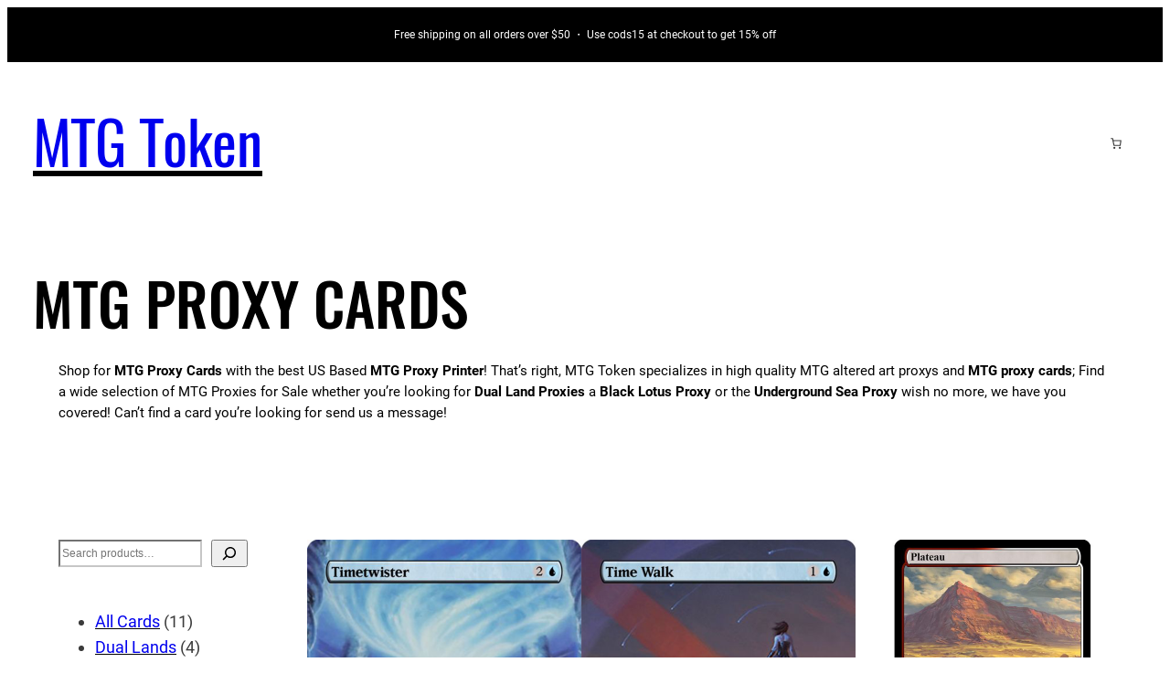

--- FILE ---
content_type: application/javascript
request_url: https://mtg-token.com/wp-content/plugins/woocommerce/assets/client/blocks/attribute-filter-wrapper-frontend.js?ver=391dfc8c030c26b63de2
body_size: 6450
content:
(self.webpackChunkwebpackWcBlocksFrontendJsonp=self.webpackChunkwebpackWcBlocksFrontendJsonp||[]).push([[490],{8781:(e,t,r)=>{"use strict";r.d(t,{A:()=>s});var n=r(1609),l=r(7723),o=r(4656);r(5400);const s=({name:e,count:t})=>(0,n.createElement)(n.Fragment,null,e,null!==t&&Number.isFinite(t)&&(0,n.createElement)(o.Label,{label:t.toString(),screenReaderLabel:(0,l.sprintf)(/* translators: %s number of products. */ /* translators: %s number of products. */
(0,l._n)("%s product","%s products",t,"woocommerce"),t),wrapperElement:"span",wrapperProps:{className:"wc-filter-element-label-list-count"}}))},5659:(e,t,r)=>{"use strict";r.d(t,{A:()=>l});var n=r(1609);r(1626);const l=({children:e})=>(0,n.createElement)("div",{className:"wc-block-filter-title-placeholder"},e)},9454:(e,t,r)=>{"use strict";r.d(t,{A:()=>a});var n=r(1609),l=r(7723),o=r(851),s=r(4656);r(8335);const a=({className:e,
/* translators: Reset button text for filters. */
label:t=(0,l.__)("Reset","woocommerce"),onClick:r,screenReaderLabel:a=(0,l.__)("Reset filter","woocommerce")})=>(0,n.createElement)("button",{className:(0,o.A)("wc-block-components-filter-reset-button",e),onClick:r},(0,n.createElement)(s.Label,{label:t,screenReaderLabel:a}))},7033:(e,t,r)=>{"use strict";r.d(t,{A:()=>a});var n=r(1609),l=r(7723),o=r(851),s=r(4656);r(1504);const a=({className:e,isLoading:t,disabled:r,
/* translators: Submit button text for filters. */
label:a=(0,l.__)("Apply","woocommerce"),onClick:i,screenReaderLabel:c=(0,l.__)("Apply filter","woocommerce")})=>(0,n.createElement)("button",{type:"submit",className:(0,o.A)("wp-block-button__link","wc-block-filter-submit-button","wc-block-components-filter-submit-button",{"is-loading":t},e),disabled:r,onClick:i},(0,n.createElement)(s.Label,{label:a,screenReaderLabel:c}))},5352:(e,t,r)=>{"use strict";r.d(t,{A:()=>s});var n=r(1609),l=r(4180),o=r(851);r(243);const s=({className:e,style:t,suggestions:r,multiple:s=!0,saveTransform:a=(e=>e.trim().replace(/\s/g,"-")),messages:i={},validateInput:c=(e=>r.includes(e)),label:u="",...d})=>(0,n.createElement)("div",{className:(0,o.A)("wc-blocks-components-form-token-field-wrapper",e,{"single-selection":!s}),style:t},(0,n.createElement)(l.A,{label:u,__experimentalExpandOnFocus:!0,__experimentalShowHowTo:!1,__experimentalValidateInput:c,saveTransform:a,maxLength:s?void 0:1,suggestions:r,messages:i,...d}))},4785:(e,t,r)=>{"use strict";r.d(t,{A:()=>d});var n=r(6087),l=r(4717),o=r(3993),s=r(5574),a=r(7901),i=r(3122),c=r(5372),u=r(3244);const d=({queryAttribute:e,queryPrices:t,queryStock:r,queryRating:d,queryState:m,isEditor:g=!1})=>{let p=(0,u._)();p=`${p}-collection-data`;const[b]=(0,i.dJ)(p),[y,f]=(0,i.xd)("calculate_attribute_counts",[],p),[v,h]=(0,i.xd)("calculate_price_range",null,p),[_,w]=(0,i.xd)("calculate_stock_status_counts",null,p),[E,A]=(0,i.xd)("calculate_rating_counts",null,p),S=(0,a.c)(e||{}),x=(0,a.c)(t),k=(0,a.c)(r),C=(0,a.c)(d);(0,n.useEffect)((()=>{"object"==typeof S&&Object.keys(S).length&&(y.find((e=>(0,o.objectHasProp)(S,"taxonomy")&&e.taxonomy===S.taxonomy))||f([...y,S]))}),[S,y,f]),(0,n.useEffect)((()=>{v!==x&&void 0!==x&&h(x)}),[x,h,v]),(0,n.useEffect)((()=>{_!==k&&void 0!==k&&w(k)}),[k,w,_]),(0,n.useEffect)((()=>{E!==C&&void 0!==C&&A(C)}),[C,A,E]);const[L,N]=(0,n.useState)(g),[T]=(0,l.d7)(L,200);L||N(!0);const R=(0,n.useMemo)((()=>(e=>{const t=e;return Array.isArray(e.calculate_attribute_counts)&&(t.calculate_attribute_counts=(0,s.di)(e.calculate_attribute_counts.map((({taxonomy:e,queryType:t})=>({taxonomy:e,query_type:t})))).asc(["taxonomy","query_type"])),t})(b)),[b]),{results:F,isLoading:q}=(0,c.G)({namespace:"/wc/store/v1",resourceName:"products/collection-data",query:{...m,page:void 0,per_page:void 0,orderby:void 0,order:void 0,...R},shouldSelect:T});return{data:F,isLoading:q}}},5372:(e,t,r)=>{"use strict";r.d(t,{G:()=>c});var n=r(7594),l=r(7143),o=r(6087),s=r(7901),a=r(3271),i=r(3993);const c=e=>{const{namespace:t,resourceName:r,resourceValues:c=[],query:u={},shouldSelect:d=!0}=e;if(!t||!r)throw new Error("The options object must have valid values for the namespace and the resource properties.");const m=(0,o.useRef)({results:[],isLoading:!0}),g=(0,s.c)(u),p=(0,s.c)(c),b=(0,a.a)(),y=(0,l.useSelect)((e=>{if(!d)return null;const l=e(n.COLLECTIONS_STORE_KEY),o=[t,r,g,p],s=l.getCollectionError(...o);if(s){if(!(0,i.isError)(s))throw new Error("TypeError: `error` object is not an instance of Error constructor");b(s)}return{results:l.getCollection(...o),isLoading:!l.hasFinishedResolution("getCollection",o)}}),[t,r,p,g,d,b]);return null!==y&&(m.current=y),m.current}},3122:(e,t,r)=>{"use strict";r.d(t,{dJ:()=>a,xd:()=>i});var n=r(7594),l=r(7143),o=r(6087),s=(r(923),r(3244));const a=e=>{const t=(0,s._)();e=e||t;const r=(0,l.useSelect)((t=>t(n.QUERY_STATE_STORE_KEY).getValueForQueryContext(e,void 0)),[e]),{setValueForQueryContext:a}=(0,l.useDispatch)(n.QUERY_STATE_STORE_KEY);return[r,(0,o.useCallback)((t=>{a(e,t)}),[e,a])]},i=(e,t,r)=>{const a=(0,s._)();r=r||a;const i=(0,l.useSelect)((l=>l(n.QUERY_STATE_STORE_KEY).getValueForQueryKey(r,e,t)),[r,e]),{setQueryValue:c}=(0,l.useDispatch)(n.QUERY_STATE_STORE_KEY);return[i,(0,o.useCallback)((t=>{c(r,e,t)}),[r,e,c])]}},3244:(e,t,r)=>{"use strict";r.d(t,{_:()=>o});var n=r(6087);const l=(0,n.createContext)("page"),o=()=>(0,n.useContext)(l);l.Provider},4015:(e,t,r)=>{"use strict";r.d(t,{Z:()=>l});var n=r(6087);function l(e,t){const r=(0,n.useRef)();return(0,n.useEffect)((()=>{r.current===e||t&&!t(e,r.current)||(r.current=e)}),[e,t]),r.current}},7901:(e,t,r)=>{"use strict";r.d(t,{c:()=>s});var n=r(6087),l=r(923),o=r.n(l);function s(e){const t=(0,n.useRef)(e);return o()(e,t.current)||(t.current=e),t.current}},4487:(e,t,r)=>{"use strict";r.d(t,{p:()=>c});var n=r(851),l=r(3993),o=r(1194),s=r(9786);function a(e={}){const t={};return(0,s.getCSSRules)(e,{selector:""}).forEach((e=>{t[e.key]=e.value})),t}function i(e,t){return e&&t?`has-${(0,o.c)(t)}-${e}`:""}const c=e=>{const t=(e=>{const t=(0,l.isObject)(e)?e:{style:{}};let r=t.style;return(0,l.isString)(r)&&(r=JSON.parse(r)||{}),(0,l.isObject)(r)||(r={}),{...t,style:r}})(e),r=function(e){var t,r,o,s,c,u,d;const{backgroundColor:m,textColor:g,gradient:p,style:b}=e,y=i("background-color",m),f=i("color",g),v=function(e){if(e)return`has-${e}-gradient-background`}(p),h=v||(null==b||null===(t=b.color)||void 0===t?void 0:t.gradient);return{className:(0,n.A)(f,v,{[y]:!h&&!!y,"has-text-color":g||(null==b||null===(r=b.color)||void 0===r?void 0:r.text),"has-background":m||(null==b||null===(o=b.color)||void 0===o?void 0:o.background)||p||(null==b||null===(s=b.color)||void 0===s?void 0:s.gradient),"has-link-color":(0,l.isObject)(null==b||null===(c=b.elements)||void 0===c?void 0:c.link)?null==b||null===(u=b.elements)||void 0===u||null===(d=u.link)||void 0===d?void 0:d.color:void 0}),style:a({color:(null==b?void 0:b.color)||{}})}}(t),o=function(e){var t;const r=(null===(t=e.style)||void 0===t?void 0:t.border)||{};return{className:function(e){var t;const{borderColor:r,style:l}=e,o=r?i("border-color",r):"";return(0,n.A)({"has-border-color":!!r||!(null==l||null===(t=l.border)||void 0===t||!t.color),[o]:!!o})}(e),style:a({border:r})}}(t),s=function(e){var t;return{className:void 0,style:a({spacing:(null===(t=e.style)||void 0===t?void 0:t.spacing)||{}})}}(t),c=(e=>{const t=(0,l.isObject)(e.style.typography)?e.style.typography:{},r=(0,l.isString)(t.fontFamily)?t.fontFamily:"";return{className:e.fontFamily?`has-${e.fontFamily}-font-family`:r,style:{fontSize:e.fontSize?`var(--wp--preset--font-size--${e.fontSize})`:t.fontSize,fontStyle:t.fontStyle,fontWeight:t.fontWeight,letterSpacing:t.letterSpacing,lineHeight:t.lineHeight,textDecoration:t.textDecoration,textTransform:t.textTransform}}})(t);return{className:(0,n.A)(c.className,r.className,o.className,s.className),style:{...c.style,...r.style,...o.style,...s.style}}}},3271:(e,t,r)=>{"use strict";r.d(t,{a:()=>l});var n=r(6087);const l=()=>{const[,e]=(0,n.useState)();return(0,n.useCallback)((t=>{e((()=>{throw t}))}),[])}},2188:(e,t,r)=>{"use strict";r.r(t),r.d(t,{default:()=>V});var n=r(1609),l=r(851),o=r(4487),s=r(3993),a=r(7723),i=r(7901),c=r(4015),u=r(3122),d=r(5372),m=r(4785),g=r(6087),p=r(8781),b=r(9454),y=r(7033),f=r(923),v=r.n(f),h=r(8537),_=r(5703),w=r(3832),E=r(7104),A=r(224),S=r(3966),x=r(5352),k=r(5659),C=r(3652),L=r(8885);const N=[{value:"preview-1",formattedValue:"preview-1",name:"Blue",label:(0,n.createElement)(p.A,{name:"Blue",count:3}),textLabel:"Blue (3)"},{value:"preview-2",formattedValue:"preview-2",name:"Green",label:(0,n.createElement)(p.A,{name:"Green",count:3}),textLabel:"Green (3)"},{value:"preview-3",formattedValue:"preview-3",name:"Red",label:(0,n.createElement)(p.A,{name:"Red",count:2}),textLabel:"Red (2)"}],T={count:0,has_archives:!0,id:0,label:"Preview",name:"preview",order:"menu_order",parent:0,taxonomy:"preview",type:""};r(3399);const R=JSON.parse('{"uK":{"Do":{"A":"or"},"F8":{"A":3},"Ox":{"A":"list"},"dc":{"A":"multiple"}}}');function F(){return Math.floor(Math.random()*Date.now())}const q=e=>e.replace("pa_",""),O=(e,t=[])=>{const r={};t.forEach((e=>{const{attribute:t,slug:n,operator:l}=e,o=q(t),s=n.join(","),a=`${S.xB}${o}`,i="in"===l?"or":"and";r[`${S.nD}${o}`]=s,r[a]=i}));const n=(0,w.removeQueryArgs)(e,...Object.keys(r));return(0,w.addQueryArgs)(n,r)},Q=e=>{if(e){const t=(0,S.Vf)(`filter_${e.name}`);return("string"==typeof t?t.split(","):[]).map((e=>encodeURIComponent(e).toLowerCase()))}return[]},B=e=>e.trim().replace(/\s/g,"-").replace(/_/g,"-").replace(/-+/g,"-").replace(/[^a-zA-Z0-9-]/g,"");var P=r(4656);const I=({isLoading:e=!1,options:t,checked:r,onChange:l})=>e?(0,n.createElement)(n.Fragment,null,(0,n.createElement)("span",{className:"is-loading"}),(0,n.createElement)("span",{className:"is-loading"})):(0,n.createElement)(P.CheckboxList,{className:"wc-block-attribute-filter-list",options:t,checked:r,onChange:l,isLoading:e,isDisabled:e});var $=r(4548);const j=({attributes:e,isEditor:t=!1,getNotice:r=(()=>null)})=>{const o=(0,_.getSettingWithCoercion)("hasFilterableProducts",!1,s.isBoolean),f=(0,_.getSettingWithCoercion)("isRenderingPhpTemplate",!1,s.isBoolean),R=(0,_.getSettingWithCoercion)("pageUrl",window.location.href,s.isString),[P,j]=(0,g.useState)(!1),V=e.isPreview&&!e.attributeId?T:(0,C.WK)(e.attributeId),D=(0,g.useMemo)((()=>Q(V)),[V]),[K,W]=(0,g.useState)(D),[U,Y]=(0,g.useState)(F()),[H,J]=(0,g.useState)(e.isPreview&&!e.attributeId?N:[]),[z]=(0,u.dJ)(),[G,M]=(0,u.xd)("attributes",[]),{results:Z,isLoading:X}=(0,d.G)({namespace:"/wc/store/v1",resourceName:"products/attributes/terms",resourceValues:[(null==V?void 0:V.id)||0],shouldSelect:e.attributeId>0,query:{orderby:(null==V?void 0:V.orderby)||"menu_order"}}),ee=(0,_.getSettingWithCoercion)("queryState",{},s.isObject),{data:te,isLoading:re}=(0,m.A)({queryAttribute:{taxonomy:(null==V?void 0:V.taxonomy)||"",queryType:e.queryType},queryState:{...ee,...z},isEditor:t}),ne=(0,g.useCallback)((e=>(0,s.objectHasProp)(te,"attribute_counts")&&Array.isArray(te.attribute_counts)?te.attribute_counts.find((({term:t})=>t===e)):null),[te]);(0,g.useEffect)((()=>{if(X||re)return;if(!Array.isArray(Z))return;const t=Z.map((t=>{const r=ne(t.id);if(!(r||K.includes(t.slug)||(l=t.slug,null!=z&&z.attributes&&z.attributes.some((({attribute:e,slug:t=[]})=>e===(null==V?void 0:V.taxonomy)&&t.includes(l))))))return null;var l;const o=r?r.count:0;return{formattedValue:B(t.slug),value:t.slug,name:(0,h.decodeEntities)(t.name),label:(0,n.createElement)(p.A,{name:(0,h.decodeEntities)(t.name),count:e.showCounts?o:null}),textLabel:e.showCounts?`${(0,h.decodeEntities)(t.name)} (${o})`:(0,h.decodeEntities)(t.name)}})).filter((e=>!!e));J(t),Y(F())}),[null==V?void 0:V.taxonomy,Z,X,e.showCounts,re,ne,K,z.attributes]);const le=(0,g.useCallback)((e=>Array.isArray(Z)?Z.reduce(((t,r)=>(e.includes(r.slug)&&t.push(r),t)),[]):[]),[Z]),oe=(0,g.useCallback)(((e,t=!1)=>{if(e=e.map((e=>({...e,slug:e.slug.map((e=>decodeURIComponent(e)))}))),t){if(null==V||!V.taxonomy)return;const t=Object.keys((0,w.getQueryArgs)(window.location.href)),r=q(V.taxonomy),n=t.reduce(((e,t)=>t.includes(S.xB+r)||t.includes(S.nD+r)?(0,w.removeQueryArgs)(e,t):e),window.location.href),l=O(n,e);(0,S.CH)(l)}else{const t=O(R,e);((e,t)=>{const r=Object.entries(t).reduce(((e,[t,r])=>t.includes("query_type")?e:{...e,[t]:r}),{});return Object.entries(r).reduce(((t,[r,n])=>e[r]===n&&t),!0)})((0,w.getQueryArgs)(window.location.href),(0,w.getQueryArgs)(t))||(0,S.CH)(t)}}),[R,null==V?void 0:V.taxonomy]),se=t=>{const r=(0,L.u)(G,M,V,le(t),"or"===e.queryType?"in":"and");oe(r,0===t.length)},ae=(0,g.useCallback)(((r,n=!1)=>{t||(W(r),!n&&e.showFilterButton||(0,L.u)(G,M,V,le(r),"or"===e.queryType?"in":"and"))}),[t,W,G,M,V,le,e.queryType,e.showFilterButton]),ie=(0,g.useMemo)((()=>(0,s.isAttributeQueryCollection)(G)?G.filter((({attribute:e})=>e===(null==V?void 0:V.taxonomy))).flatMap((({slug:e})=>e)):[]),[G,null==V?void 0:V.taxonomy]),ce=(0,i.c)(ie),ue=(0,c.Z)(ce);(0,g.useEffect)((()=>{!ue||v()(ue,ce)||v()(K,ce)||ae(ce)}),[K,ce,ue,ae]);const de="single"!==e.selectType,me=(0,g.useCallback)((e=>{const t=K.includes(e);let r;de?(r=K.filter((t=>t!==e)),t||(r.push(e),r.sort())):r=t?[]:[e],ae(r)}),[K,de,ae]);(0,g.useEffect)((()=>{V&&!e.showFilterButton&&((({currentCheckedFilters:e,hasSetFilterDefaultsFromUrl:t})=>t&&0===e.length)({currentCheckedFilters:K,hasSetFilterDefaultsFromUrl:P})?oe(G,!0):oe(G,!1))}),[P,oe,G,V,K,e.showFilterButton]),(0,g.useEffect)((()=>{if(!P&&!X)return D.length>0?(j(!0),void ae(D,!0)):void(f||j(!0))}),[V,P,X,ae,D,f]);const ge=(0,$.LY)();if(!o)return ge(!1),null;if(!V)return t?r("noAttributes"):(ge(!1),null);if(0===H.length&&!X&&t)return r("noProducts");const pe=`h${e.headingLevel}`,be=!e.isPreview&&X,ye=!e.isPreview&&re,fe=(be||ye)&&0===H.length;if(!fe&&0===H.length)return ge(!1),null;const ve=de?!fe&&K.length<H.length:!fe&&0===K.length,he=(0,n.createElement)(pe,{className:"wc-block-attribute-filter__title"},e.heading),_e=fe?(0,n.createElement)(k.A,null,he):he;return ge(!0),(0,n.createElement)(n.Fragment,null,!t&&e.heading&&_e,(0,n.createElement)("div",{className:(0,l.A)("wc-block-attribute-filter",`style-${e.displayStyle}`)},"dropdown"===e.displayStyle?(0,n.createElement)(n.Fragment,null,(0,n.createElement)(x.A,{key:U,label:V.label,className:(0,l.A)({"single-selection":!de,"is-loading":fe}),suggestions:H.filter((e=>!K.includes(e.value))).map((e=>e.formattedValue)),disabled:fe,placeholder:(0,a.sprintf)(/* translators: %s attribute name. */ /* translators: %s attribute name. */
(0,a.__)("Select %s","woocommerce"),V.label),onChange:e=>{!de&&e.length>1&&(e=[e[e.length-1]]);const t=[e=e.map((e=>{const t=H.find((t=>t.formattedValue===e));return t?t.value:e})),K].reduce(((e,t)=>e.filter((e=>!t.includes(e)))));if(1===t.length)return me(t[0]);const r=[K,e].reduce(((e,t)=>e.filter((e=>!t.includes(e)))));1===r.length&&me(r[0])},value:K,displayTransform:e=>{const t=H.find((t=>[t.value,t.formattedValue].includes(e)));return t?t.textLabel:e},saveTransform:B,messages:{added:(0,a.sprintf)(/* translators: %s is the attribute label. */ /* translators: %s is the attribute label. */
(0,a.__)("%s filter added.","woocommerce"),V.label),removed:(0,a.sprintf)(/* translators: %s is the attribute label. */ /* translators: %s is the attribute label. */
(0,a.__)("%s filter removed.","woocommerce"),V.label),remove:(0,a.sprintf)(/* translators: %s is the attribute label. */ /* translators: %s is the attribute label. */
(0,a.__)("Remove %s filter.","woocommerce"),V.label.toLocaleLowerCase()),__experimentalInvalid:(0,a.sprintf)(/* translators: %s is the attribute label. */ /* translators: %s is the attribute label. */
(0,a.__)("Invalid %s filter.","woocommerce"),V.label.toLocaleLowerCase())}}),ve&&(0,n.createElement)(E.A,{icon:A.A,size:30})):(0,n.createElement)(I,{options:H,checked:K,onChange:me,isLoading:fe,isDisabled:fe})),(0,n.createElement)("div",{className:"wc-block-attribute-filter__actions"},(K.length>0||t)&&!fe&&(0,n.createElement)(b.A,{onClick:()=>{W([]),Y(F()),P&&se([])},screenReaderLabel:(0,a.__)("Reset attribute filter","woocommerce")}),e.showFilterButton&&(0,n.createElement)(y.A,{className:"wc-block-attribute-filter__button",isLoading:fe,disabled:(()=>{if(be||ye)return!0;const e=Q(V);return e.length===K.length&&K.every((t=>e.includes(t)))})(),onClick:()=>se(K),screenReaderLabel:(0,a.sprintf)(/* translators: %s is the attribute label */ /* translators: %s is the attribute label */
(0,a.__)("Apply attribute filter: %s","woocommerce"),V.label)})))},V=e=>{const t=(0,o.p)(e),r=(a=e,{className:(0,s.isString)(null==a?void 0:a.className)?a.className:"",attributeId:parseInt((0,s.isString)(null==a?void 0:a.attributeId)?a.attributeId:"0",10),showCounts:"true"===(null==a?void 0:a.showCounts),queryType:(0,s.isString)(null==a?void 0:a.queryType)&&a.queryType||R.uK.Do.A,heading:(0,s.isString)(null==a?void 0:a.heading)?a.heading:"",headingLevel:(0,s.isString)(null==a?void 0:a.headingLevel)&&parseInt(a.headingLevel,10)||R.uK.F8.A,displayStyle:(0,s.isString)(null==a?void 0:a.displayStyle)&&a.displayStyle||R.uK.Ox.A,showFilterButton:"true"===(null==a?void 0:a.showFilterButton),selectType:(0,s.isString)(null==a?void 0:a.selectType)&&a.selectType||R.uK.dc.A,isPreview:!1});var a;return(0,n.createElement)("div",{className:(0,l.A)((0,s.isString)(e.className)?e.className:"",t.className),style:t.style},(0,n.createElement)(j,{isEditor:!1,attributes:r}))}},8885:(e,t,r)=>{"use strict";r.d(t,{$:()=>l,u:()=>o});var n=r(5574);const l=(e=[],t,r,l="")=>{const o=e.filter((e=>e.attribute===r.taxonomy)),s=o.length?o[0]:null;if(!(s&&s.slug&&Array.isArray(s.slug)&&s.slug.includes(l)))return;const a=s.slug.filter((e=>e!==l)),i=e.filter((e=>e.attribute!==r.taxonomy));a.length>0&&(s.slug=a.sort(),i.push(s)),t((0,n.di)(i).asc("attribute"))},o=(e=[],t,r,l=[],o="in")=>{if(!r||!r.taxonomy)return[];const s=e.filter((e=>e.attribute!==r.taxonomy));return 0===l.length?t(s):(s.push({attribute:r.taxonomy,operator:o,slug:l.map((({slug:e})=>e)).sort()}),t((0,n.di)(s).asc("attribute"))),s}},3652:(e,t,r)=>{"use strict";r.d(t,{OJ:()=>s,WK:()=>o});var n=r(5703);r(3993),r(7143);const l=(0,n.getSetting)("attributes",[]).reduce(((e,t)=>{const r=(n=t)&&n.attribute_name?{id:parseInt(n.attribute_id,10),name:n.attribute_name,taxonomy:"pa_"+n.attribute_name,label:n.attribute_label,orderby:n.attribute_orderby}:null;var n;return r&&r.id&&e.push(r),e}),[]),o=e=>{if(e)return l.find((t=>t.id===e))},s=e=>{if(e)return l.find((t=>t.taxonomy===e))}},3966:(e,t,r)=>{"use strict";r.d(t,{CH:()=>u,Q:()=>d,Vf:()=>c,nD:()=>i,xB:()=>a});var n=r(3832),l=r(5703),o=r(3993);const s=(0,l.getSettingWithCoercion)("isRenderingPhpTemplate",!1,o.isBoolean),a="query_type_",i="filter_";function c(e){return window?(0,n.getQueryArg)(window.location.href,e):null}function u(e){if(s){const t=new URL(e);t.pathname=t.pathname.replace(/\/page\/[0-9]+/i,""),t.searchParams.delete("paged"),t.searchParams.forEach(((e,r)=>{r.match(/^query(?:-[0-9]+)?-page$/)&&t.searchParams.delete(r)})),window.location.href=t.href}else window.history.replaceState({},"",e)}const d=e=>{const t=(0,n.getQueryArgs)(e);return(0,n.addQueryArgs)(e,t)}},5400:()=>{},1626:()=>{},8335:()=>{},1504:()=>{},243:()=>{},3399:()=>{}}]);

--- FILE ---
content_type: application/javascript
request_url: https://mtg-token.com/wp-content/plugins/woocommerce/assets/client/blocks/active-filters-frontend.js?ver=e8f30b229b7258718f45
body_size: 6168
content:
var wc;(()=>{var e,t,r,o={1131:(e,t,r)=>{"use strict";r.r(t);var o=r(1609),l=r(6087),n=r(4018),a=r(7723);const s=window.wc.wcSettings;var i,c,u,m,p,d,g,f,w,b;const y=(0,s.getSetting)("wcBlocksConfig",{pluginUrl:"",productCount:0,defaultAvatar:"",restApiRoutes:{},wordCountType:"words"}),_=y.pluginUrl+"assets/images/",E=(y.pluginUrl,null===(i=s.STORE_PAGES.shop)||void 0===i||i.permalink,null===(c=s.STORE_PAGES.checkout)||void 0===c||c.id,null===(u=s.STORE_PAGES.checkout)||void 0===u||u.permalink,null===(m=s.STORE_PAGES.privacy)||void 0===m||m.permalink,null===(p=s.STORE_PAGES.privacy)||void 0===p||p.title,null===(d=s.STORE_PAGES.terms)||void 0===d||d.permalink,null===(g=s.STORE_PAGES.terms)||void 0===g||g.title,null===(f=s.STORE_PAGES.cart)||void 0===f||f.id,null===(w=s.STORE_PAGES.cart)||void 0===w||w.permalink,null!==(b=s.STORE_PAGES.myaccount)&&void 0!==b&&b.permalink?s.STORE_PAGES.myaccount.permalink:(0,s.getSetting)("wpLoginUrl","/wp-login.php"),(0,s.getSetting)("localPickupEnabled",!1),(0,s.getSetting)("shippingMethodsExist",!1),(0,s.getSetting)("countries",{})),h=(0,s.getSetting)("countryData",{}),k=(Object.fromEntries(Object.keys(h).filter((e=>!0===h[e].allowBilling)).map((e=>[e,E[e]||""]))),Object.fromEntries(Object.keys(h).filter((e=>!0===h[e].allowBilling)).map((e=>[e,h[e].states||[]]))),Object.fromEntries(Object.keys(h).filter((e=>!0===h[e].allowShipping)).map((e=>[e,E[e]||""]))),Object.fromEntries(Object.keys(h).filter((e=>!0===h[e].allowShipping)).map((e=>[e,h[e].states||[]]))),Object.fromEntries(Object.keys(h).map((e=>[e,h[e].locale||[]]))),{address:["first_name","last_name","company","address_1","address_2","city","postcode","country","state","phone"],contact:["email"],order:[]}),S=((0,s.getSetting)("addressFieldsLocations",k).address,(0,s.getSetting)("addressFieldsLocations",k).contact,(0,s.getSetting)("addressFieldsLocations",k).order,(0,s.getSetting)("additionalOrderFields",{}),(0,s.getSetting)("additionalContactFields",{}),(0,s.getSetting)("additionalAddressFields",{}),({imageUrl:e=`${_}/block-error.svg`,header:t=(0,a.__)("Oops!","woocommerce"),text:r=(0,a.__)("There was an error loading the content.","woocommerce"),errorMessage:l,errorMessagePrefix:n=(0,a.__)("Error:","woocommerce"),button:s,showErrorBlock:i=!0})=>i?(0,o.createElement)("div",{className:"wc-block-error wc-block-components-error"},e&&(0,o.createElement)("img",{className:"wc-block-error__image wc-block-components-error__image",src:e,alt:""}),(0,o.createElement)("div",{className:"wc-block-error__content wc-block-components-error__content"},t&&(0,o.createElement)("p",{className:"wc-block-error__header wc-block-components-error__header"},t),r&&(0,o.createElement)("p",{className:"wc-block-error__text wc-block-components-error__text"},r),l&&(0,o.createElement)("p",{className:"wc-block-error__message wc-block-components-error__message"},n?n+" ":"",l),s&&(0,o.createElement)("p",{className:"wc-block-error__button wc-block-components-error__button"},s))):null);r(9407);class v extends l.Component{constructor(...e){super(...e),(0,n.A)(this,"state",{errorMessage:"",hasError:!1})}static getDerivedStateFromError(e){return void 0!==e.statusText&&void 0!==e.status?{errorMessage:(0,o.createElement)(o.Fragment,null,(0,o.createElement)("strong",null,e.status),": ",e.statusText),hasError:!0}:{errorMessage:e.message,hasError:!0}}render(){const{header:e,imageUrl:t,showErrorMessage:r=!0,showErrorBlock:l=!0,text:n,errorMessagePrefix:a,renderError:s,button:i}=this.props,{errorMessage:c,hasError:u}=this.state;return u?"function"==typeof s?s({errorMessage:c}):(0,o.createElement)(S,{showErrorBlock:l,errorMessage:r?c:null,header:e,imageUrl:t,text:n,errorMessagePrefix:a,button:i}):this.props.children}}const O=v,P=[".wp-block-woocommerce-cart"],A=({Block:e,container:t,attributes:r={},props:n={},errorBoundaryProps:a={}})=>{const i=()=>((0,l.useEffect)((()=>{t.classList&&t.classList.remove("is-loading")}),[]),(0,o.createElement)(O,{...a},(0,o.createElement)(l.Suspense,{fallback:(0,o.createElement)("div",{className:"wc-block-placeholder"},"Loading...")},e&&(0,o.createElement)(e,{...n,attributes:r}))));if(!0===(0,s.getSetting)("__experimentalUseReact18",!1)){const e=(0,l.createRoot)(t);return e.render((0,o.createElement)(i,null)),e}(0,l.render)((0,o.createElement)(i,null),t)},C=({Block:e,containers:t,getProps:r=(()=>({})),getErrorBoundaryProps:o=(()=>({}))})=>{if(0===t.length)return[];const l=[];return Array.prototype.forEach.call(t,((t,n)=>{const a=r(t,n),s=o(t,n),i={...t.dataset,...a.attributes||{}};l.push({container:t,root:A({Block:e,container:t,props:a,attributes:i,errorBoundaryProps:s})})})),l},j=window.wc.wcBlocksData,x=window.wp.data;var N=r(923),R=r.n(N);const B=(0,l.createContext)("page"),L=(B.Provider,(e,t,r)=>{const o=(0,l.useContext)(B);r=r||o;const n=(0,x.useSelect)((o=>o(j.QUERY_STATE_STORE_KEY).getValueForQueryKey(r,e,t)),[r,e]),{setQueryValue:a}=(0,x.useDispatch)(j.QUERY_STATE_STORE_KEY);return[n,(0,l.useCallback)((t=>{a(r,e,t)}),[r,e,a])]});var T=r(851);const F=window.wc.blocksComponents,M=window.wc.wcTypes,Q=window.wp.url,U=(0,s.getSettingWithCoercion)("isRenderingPhpTemplate",!1,M.isBoolean);function $(e){if(U){const t=new URL(e);t.pathname=t.pathname.replace(/\/page\/[0-9]+/i,""),t.searchParams.delete("paged"),t.searchParams.forEach(((e,r)=>{r.match(/^query(?:-[0-9]+)?-page$/)&&t.searchParams.delete(r)})),window.location.href=t.href}else window.history.replaceState({},"",e)}r(1626);const G=({children:e})=>(0,o.createElement)("div",{className:"wc-block-filter-title-placeholder"},e);r(910);const q=(0,s.getSetting)("attributes",[]).reduce(((e,t)=>{const r=(o=t)&&o.attribute_name?{id:parseInt(o.attribute_id,10),name:o.attribute_name,taxonomy:"pa_"+o.attribute_name,label:o.attribute_label,orderby:o.attribute_orderby}:null;var o;return r&&r.id&&e.push(r),e}),[]),K=window.wc.priceFormat;var W=r(7104),Y=r(8098);const D=JSON.parse('{"uK":{"O":{"A":"list"},"F":{"A":3}}}'),V=(e,t)=>Number.isFinite(e)&&Number.isFinite(t)?(0,a.sprintf)(/* translators: %1$s min price, %2$s max price */ /* translators: %1$s min price, %2$s max price */
(0,a.__)("Between %1$s and %2$s","woocommerce"),(0,K.formatPrice)(e),(0,K.formatPrice)(t)):Number.isFinite(e)?(0,a.sprintf)(/* translators: %s min price */ /* translators: %s min price */
(0,a.__)("From %s","woocommerce"),(0,K.formatPrice)(e)):(0,a.sprintf)(/* translators: %s max price */ /* translators: %s max price */
(0,a.__)("Up to %s","woocommerce"),(0,K.formatPrice)(t)),I=({type:e,name:t,prefix:r="",removeCallback:l=(()=>null),showLabel:n=!0,displayStyle:s})=>{const i=r?(0,o.createElement)(o.Fragment,null,r," ",t):t,c=(0,a.sprintf)(/* translators: 1: filter type, 2: attribute value used in the filter. For example: Remove Size Large filter. */ /* translators: 1: filter type, 2: attribute value used in the filter. For example: Remove Size Large filter. */
(0,a.__)("Remove %1$s %2$s filter","woocommerce"),e,t);return(0,o.createElement)("li",{className:"wc-block-active-filters__list-item",key:e+":"+t},n&&(0,o.createElement)("span",{className:"wc-block-active-filters__list-item-type"},e+": "),"chips"===s?(0,o.createElement)(F.RemovableChip,{element:"span",text:i,onRemove:l,radius:"large",ariaLabel:c}):(0,o.createElement)("span",{className:"wc-block-active-filters__list-item-name"},(0,o.createElement)("button",{className:"wc-block-active-filters__list-item-remove",onClick:l},(0,o.createElement)(W.A,{className:"wc-block-components-chip__remove-icon",icon:Y.A,size:16}),(0,o.createElement)(F.Label,{screenReaderLabel:c})),i))},J=(...e)=>{if(!window)return;const t=window.location.href,r=(0,Q.getQueryArgs)(t),o=(0,Q.removeQueryArgs)(t,...Object.keys(r));e.forEach((e=>{if("string"==typeof e)return delete r[e];if("object"==typeof e){const t=Object.keys(e)[0],o=r[t].toString().split(",");r[t]=o.filter((r=>r!==e[t])).join(",")}}));const l=Object.fromEntries(Object.entries(r).filter((([,e])=>e)));$((0,Q.addQueryArgs)(o,l))},z=["min_price","max_price","rating_filter","filter_","query_type_"],H=e=>{let t=!1;for(let r=0;z.length>r;r++){const o=z[r];if(o===e.substring(0,o.length)){t=!0;break}}return t};function X(e){const t=(0,l.useRef)(e);return R()(e,t.current)||(t.current=e),t.current}const Z=window.wp.htmlEntities;var ee=r(5574);const te=({attributeObject:e,slugs:t=[],operator:r="in",displayStyle:n,isLoadingCallback:i})=>{const{results:c,isLoading:u}=(e=>{const{namespace:t,resourceName:r,resourceValues:o=[],query:n={},shouldSelect:a=!0}=e;if(!t||!r)throw new Error("The options object must have valid values for the namespace and the resource properties.");const s=(0,l.useRef)({results:[],isLoading:!0}),i=X(n),c=X(o),u=(()=>{const[,e]=(0,l.useState)();return(0,l.useCallback)((t=>{e((()=>{throw t}))}),[])})(),m=(0,x.useSelect)((e=>{if(!a)return null;const o=e(j.COLLECTIONS_STORE_KEY),l=[t,r,i,c],n=o.getCollectionError(...l);if(n){if(!(0,M.isError)(n))throw new Error("TypeError: `error` object is not an instance of Error constructor");u(n)}return{results:o.getCollection(...l),isLoading:!o.hasFinishedResolution("getCollection",l)}}),[t,r,c,i,a,u]);return null!==m&&(s.current=m),s.current})({namespace:"/wc/store/v1",resourceName:"products/attributes/terms",resourceValues:[e.id]}),[m,p]=L("attributes",[]);if((0,l.useEffect)((()=>{i(u)}),[u,i]),!Array.isArray(c)||!(0,M.isAttributeTermCollection)(c)||!(0,M.isAttributeQueryCollection)(m))return null;const d=e.label,g=(0,s.getSettingWithCoercion)("isRenderingPhpTemplate",!1,M.isBoolean);return(0,o.createElement)("li",null,(0,o.createElement)("span",{className:"wc-block-active-filters__list-item-type"},d,":"),(0,o.createElement)("ul",null,t.map(((t,l)=>{const s=c.find((e=>e.slug===t));if(!s)return null;let i="";return l>0&&"and"===r&&(i=(0,o.createElement)("span",{className:"wc-block-active-filters__list-item-operator"},(0,a.__)("All","woocommerce"))),I({type:d,name:(0,Z.decodeEntities)(s.name||t),prefix:i,isLoading:u,removeCallback:()=>{const r=m.find((({attribute:t})=>t===`pa_${e.name}`));1===(null==r?void 0:r.slug.length)?J(`query_type_${e.name}`,`filter_${e.name}`):J({[`filter_${e.name}`]:t}),g||((e=[],t,r,o="")=>{const l=e.filter((e=>e.attribute===r.taxonomy)),n=l.length?l[0]:null;if(!(n&&n.slug&&Array.isArray(n.slug)&&n.slug.includes(o)))return;const a=n.slug.filter((e=>e!==o)),s=e.filter((e=>e.attribute!==r.taxonomy));a.length>0&&(n.slug=a.sort(),s.push(n)),t((0,ee.di)(s).asc("attribute"))})(m,p,e,t)},showLabel:!1,displayStyle:n})}))))},re=({displayStyle:e,isLoading:t})=>t?(0,o.createElement)(o.Fragment,null,[...Array("list"===e?2:3)].map(((t,r)=>(0,o.createElement)("li",{className:"list"===e?"show-loading-state-list":"show-loading-state-chips",key:r},(0,o.createElement)("span",{className:"show-loading-state__inner"}))))):null,oe=(0,l.createContext)({});(e=>{const t=document.body.querySelectorAll(P.join(",")),{Block:r,getProps:o,getErrorBoundaryProps:l,selector:n}=e,a=(({Block:e,getProps:t,getErrorBoundaryProps:r,selector:o,wrappers:l})=>{const n=document.body.querySelectorAll(o);return l&&l.length>0&&Array.prototype.filter.call(n,(e=>!((e,t)=>Array.prototype.some.call(t,(t=>t.contains(e)&&!t.isSameNode(e))))(e,l))),C({Block:e,containers:n,getProps:t,getErrorBoundaryProps:r})})({Block:r,getProps:o,getErrorBoundaryProps:l,selector:n,wrappers:t});Array.prototype.forEach.call(t,(t=>{t.addEventListener("wc-blocks_render_blocks_frontend",(()=>{(({Block:e,getProps:t,getErrorBoundaryProps:r,selector:o,wrapper:l})=>{const n=l.querySelectorAll(o);C({Block:e,containers:n,getProps:t,getErrorBoundaryProps:r})})({...e,wrapper:t})}))}))})({selector:".wp-block-woocommerce-active-filters:not(.wp-block-woocommerce-filter-wrapper .wp-block-woocommerce-active-filters)",Block:({attributes:e,isEditor:t=!1})=>{const r=(()=>{const{wrapper:e}=(0,l.useContext)(oe);return t=>{e&&e.current&&(e.current.hidden=!t)}})(),n=function(){const e=(0,l.useRef)(!1);return(0,l.useEffect)((()=>(e.current=!0,()=>{e.current=!1})),[]),(0,l.useCallback)((()=>e.current),[])}()(),i=(0,s.getSettingWithCoercion)("isRenderingPhpTemplate",!1,M.isBoolean),[c,u]=(0,l.useState)(!0),m=(()=>{if(!window)return!1;const e=window.location.href,t=(0,Q.getQueryArgs)(e),r=Object.keys(t);let o=!1;for(let e=0;r.length>e;e++){const t=r[e];if(H(t)){o=!0;break}}return o})()&&!t&&c,[p,d]=L("attributes",[]),[g,f]=L("stock_status",[]),[w,b]=L("min_price"),[y,_]=L("max_price"),[E,h]=L("rating"),k=(0,s.getSetting)("stockStatusOptions",[]),S=(0,s.getSetting)("attributes",[]),v=(0,l.useMemo)((()=>{if(m||0===g.length||!(0,M.isStockStatusQueryCollection)(g)||!(0,M.isStockStatusOptions)(k))return null;const t=(0,a.__)("Stock Status","woocommerce");return(0,o.createElement)("li",null,(0,o.createElement)("span",{className:"wc-block-active-filters__list-item-type"},t,":"),(0,o.createElement)("ul",null,g.map((r=>I({type:t,name:k[r],removeCallback:()=>{if(J({filter_stock_status:r}),!i){const e=g.filter((e=>e!==r));f(e)}},showLabel:!1,displayStyle:e.displayStyle})))))}),[m,k,g,f,e.displayStyle,i]),O=(0,l.useMemo)((()=>m||!Number.isFinite(w)&&!Number.isFinite(y)?null:I({type:(0,a.__)("Price","woocommerce"),name:V(w,y),removeCallback:()=>{J("max_price","min_price"),i||(b(void 0),_(void 0))},displayStyle:e.displayStyle})),[m,w,y,e.displayStyle,b,_,i]),P=(0,l.useMemo)((()=>!(0,M.isAttributeQueryCollection)(p)&&n||!p.length&&!(e=>{if(!window)return!1;const t=e.map((e=>`filter_${e.attribute_name}`)),r=window.location.href,o=(0,Q.getQueryArgs)(r),l=Object.keys(o);let n=!1;for(let e=0;l.length>e;e++){const r=l[e];if(t.includes(r)){n=!0;break}}return n})(S)?(c&&u(!1),null):p.map((t=>{const r=(e=>{if(e)return q.find((t=>t.taxonomy===e))})(t.attribute);return r?(0,o.createElement)(te,{attributeObject:r,displayStyle:e.displayStyle,slugs:t.slug,key:t.attribute,operator:t.operator,isLoadingCallback:u}):(c&&u(!1),null)}))),[p,n,S,c,e.displayStyle]);(0,l.useEffect)((()=>{var e;if(!i)return;if(E.length&&E.length>0)return;const t=null===("rating_filter",e=window?(0,Q.getQueryArg)(window.location.href,"rating_filter"):null)||void 0===e?void 0:e.toString();t&&h(t.split(","))}),[i,E,h]);const A=(0,l.useMemo)((()=>{if(m||0===E.length||!(0,M.isRatingQueryCollection)(E))return null;const t=(0,a.__)("Rating","woocommerce");return(0,o.createElement)("li",null,(0,o.createElement)("span",{className:"wc-block-active-filters__list-item-type"},t,":"),(0,o.createElement)("ul",null,E.map((r=>I({type:t,name:(0,a.sprintf)(/* translators: %s is referring to the average rating value */ /* translators: %s is referring to the average rating value */
(0,a.__)("Rated %s out of 5","woocommerce"),r),removeCallback:()=>{if(J({rating_filter:r}),!i){const e=E.filter((e=>e!==r));h(e)}},showLabel:!1,displayStyle:e.displayStyle})))))}),[m,E,h,e.displayStyle,i]);if(!m&&!(p.length>0||g.length>0||E.length>0||Number.isFinite(w)||Number.isFinite(y))&&!t)return r(!1),null;const C=`h${e.headingLevel}`,j=(0,o.createElement)(C,{className:"wc-block-active-filters__title"},e.heading),x=m?(0,o.createElement)(G,null,j):j;if(!(0,s.getSettingWithCoercion)("hasFilterableProducts",!1,M.isBoolean))return r(!1),null;r(!0);const N=(0,T.A)("wc-block-active-filters__list",{"wc-block-active-filters__list--chips":"chips"===e.displayStyle,"wc-block-active-filters--loading":m});return(0,o.createElement)(o.Fragment,null,!t&&e.heading&&x,(0,o.createElement)("div",{className:"wc-block-active-filters"},(0,o.createElement)("ul",{className:N},t?(0,o.createElement)(o.Fragment,null,I({type:(0,a.__)("Size","woocommerce"),name:(0,a.__)("Small","woocommerce"),displayStyle:e.displayStyle}),I({type:(0,a.__)("Color","woocommerce"),name:(0,a.__)("Blue","woocommerce"),displayStyle:e.displayStyle})):(0,o.createElement)(o.Fragment,null,(0,o.createElement)(re,{isLoading:m,displayStyle:e.displayStyle}),O,v,P,A)),m?(0,o.createElement)("span",{className:"wc-block-active-filters__clear-all-placeholder"}):(0,o.createElement)("button",{className:"wc-block-active-filters__clear-all",onClick:()=>{(()=>{if(!window)return;const e=window.location.href,t=(0,Q.getQueryArgs)(e),r=(0,Q.removeQueryArgs)(e,...Object.keys(t)),o=Object.fromEntries(Object.keys(t).filter((e=>!H(e))).map((e=>[e,t[e]])));$((0,Q.addQueryArgs)(r,o))})(),i||(b(void 0),_(void 0),d([]),f([]),h([]))}},(0,o.createElement)(F.Label,{label:(0,a.__)("Clear All","woocommerce"),screenReaderLabel:(0,a.__)("Clear All Filters","woocommerce")}))))},getProps:e=>{return{attributes:(t=e.dataset,{heading:(0,M.isString)(null==t?void 0:t.heading)?t.heading:"",headingLevel:(0,M.isString)(null==t?void 0:t.headingLevel)&&parseInt(t.headingLevel,10)||D.uK.F.A,displayStyle:(0,M.isString)(null==t?void 0:t.displayStyle)&&t.displayStyle||D.uK.O.A}),isEditor:!1};var t}})},9407:()=>{},1626:()=>{},910:()=>{},1609:e=>{"use strict";e.exports=window.React},6087:e=>{"use strict";e.exports=window.wp.element},7723:e=>{"use strict";e.exports=window.wp.i18n},923:e=>{"use strict";e.exports=window.wp.isShallowEqual},5573:e=>{"use strict";e.exports=window.wp.primitives}},l={};function n(e){var t=l[e];if(void 0!==t)return t.exports;var r=l[e]={exports:{}};return o[e].call(r.exports,r,r.exports,n),r.exports}n.m=o,e=[],n.O=(t,r,o,l)=>{if(!r){var a=1/0;for(u=0;u<e.length;u++){for(var[r,o,l]=e[u],s=!0,i=0;i<r.length;i++)(!1&l||a>=l)&&Object.keys(n.O).every((e=>n.O[e](r[i])))?r.splice(i--,1):(s=!1,l<a&&(a=l));if(s){e.splice(u--,1);var c=o();void 0!==c&&(t=c)}}return t}l=l||0;for(var u=e.length;u>0&&e[u-1][2]>l;u--)e[u]=e[u-1];e[u]=[r,o,l]},n.n=e=>{var t=e&&e.__esModule?()=>e.default:()=>e;return n.d(t,{a:t}),t},r=Object.getPrototypeOf?e=>Object.getPrototypeOf(e):e=>e.__proto__,n.t=function(e,o){if(1&o&&(e=this(e)),8&o)return e;if("object"==typeof e&&e){if(4&o&&e.__esModule)return e;if(16&o&&"function"==typeof e.then)return e}var l=Object.create(null);n.r(l);var a={};t=t||[null,r({}),r([]),r(r)];for(var s=2&o&&e;"object"==typeof s&&!~t.indexOf(s);s=r(s))Object.getOwnPropertyNames(s).forEach((t=>a[t]=()=>e[t]));return a.default=()=>e,n.d(l,a),l},n.d=(e,t)=>{for(var r in t)n.o(t,r)&&!n.o(e,r)&&Object.defineProperty(e,r,{enumerable:!0,get:t[r]})},n.o=(e,t)=>Object.prototype.hasOwnProperty.call(e,t),n.r=e=>{"undefined"!=typeof Symbol&&Symbol.toStringTag&&Object.defineProperty(e,Symbol.toStringTag,{value:"Module"}),Object.defineProperty(e,"__esModule",{value:!0})},n.j=507,(()=>{var e={507:0};n.O.j=t=>0===e[t];var t=(t,r)=>{var o,l,[a,s,i]=r,c=0;if(a.some((t=>0!==e[t]))){for(o in s)n.o(s,o)&&(n.m[o]=s[o]);if(i)var u=i(n)}for(t&&t(r);c<a.length;c++)l=a[c],n.o(e,l)&&e[l]&&e[l][0](),e[l]=0;return n.O(u)},r=self.webpackChunkwebpackWcBlocksFrontendJsonp=self.webpackChunkwebpackWcBlocksFrontendJsonp||[];r.forEach(t.bind(null,0)),r.push=t.bind(null,r.push.bind(r))})();var a=n.O(void 0,[763],(()=>n(1131)));a=n.O(a),(wc=void 0===wc?{}:wc)["active-filters"]=a})();